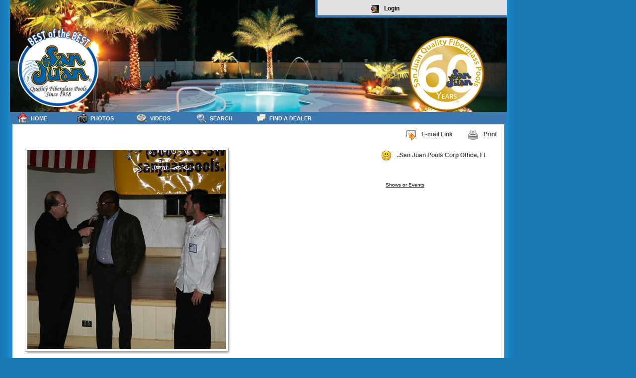

--- FILE ---
content_type: text/html; charset=UTF-8
request_url: https://mypoolspace.net/index.php?module=photo&ID=10897
body_size: 5377
content:
<!DOCTYPE HTML PUBLIC "-//W3C//DTD HTML 4.01 Transitional//EN">
<html>
<head>
<script type="text/javascript" src="scripts/jquery.js"></script>
<meta name="keywords" content="fiberglass,fiber,glass,pool,swim,photo,dealer,san juan pools,swimming,san juan">
<title>My Pool Space, Swimming Pool Photos, Fiberglass Pools and Fiberglass Spas from San Juan Pools at MyPoolSpace</title>
<link rel="shortcut icon" href="/favicon.ico" type="image/vnd.microsoft.icon" />
<link rel="icon" href="/favicon.ico" type="image/vnd.microsoft.icon" />
<meta http-equiv="Content-Type" content="text/html; charset=iso-8859-1">
<link href="styles/tables.css" rel="stylesheet" type="text/css">
<link href="styles/topmenu.css" rel="stylesheet" type="text/css">
<link href="styles/tree.css" rel="stylesheet" type="text/css">
<link href="styles/style.css" rel="stylesheet" type="text/css">
<link href="styles/thickbox.css" rel="stylesheet" type="text/css">
</head>
<body class="mybody">
<div id="topbanner"><h1>
<center>
<script language="JavaScript"><!--
function dologin() {
	var loginform = document.getElementById('loginform');
	loginform.style.display = 'block';
	var loginbutton = document.getElementById('loginbutton');
	loginbutton.style.display = 'none';
}
//--></script>
<div id="loginbutton" style="display: block; top: 10px; position: relative;">
<!-- <a href="https://plus.google.com/100989116520156582737" rel="publisher">Google+</a> //-->
<a href="?module=login&theme=print.html#?KeepThis=true&TB_iframe=true&height=400&width=500" class="thickbox" style="height: 18px !important; color: #000000 !important;" onmouseover="doBalloon(this,'login')" onmouseout="hideBalloon()" onclick="hideBalloon()"><img src="icons/tango-icon-theme-0.7.2/16x16/actions/system-log-out.png">Login</a>
</div>
</center>
</h1></div>
<div ID="module" class="space"><center>
		<table width="100%" cellpadding="0" cellspacing="0" border="0">

		<tr><td width="10%" align="left">

				</td><td width="90%" align="right">
		<a href="?module=email&ID=10897&theme=look.html#?KeepThis=true&TB_iframe=true&height=400&width=500" class="thickbox" onmouseover="doBalloon(this,'emailphoto')" onclick="hideBalloon()" onmouseout="hideBalloon()"><img src="icons/tango-icon-theme-0.7.2/22x22/actions/mail-forward.png" border="0" align="absmiddle">E-mail Link</a><a href="?module=photo&action=print&ID=10897" class="tangobutton"><img src="icons/tango-icon-theme-0.7.2/22x22/actions/document-print.png">Print</a>		</td></tr></table>
		<table width="100%" cellpadding="0" cellspacing="20" border="0">
		<tr><td width="420" align="center" valign="top">
		<div class="searchresult">			<a href='?module=photo&action=zoom&ID=10897' id="photoimg"><img src="/photo/10897/preview.jpg" border="0" alt="fiberglass pool, fiber glass pools, swimming pool" longdesc=", Shows or Events on" /></a>
				</div>

		</td>
		<td valign="top" rowspan="2">
		<div style="float: right">
				<a href='?module=people&action=profile&ID=2' class='tangobutton'><img src="icons/tango-icon-theme-0.7.2/22x22/emotes/face-smile.png" border="0">..San Juan Pools Corp Office, FL</a>
 		<script language="JavaScript"><!--
 		function surveysubmit() {
 			var surveyform = document.getElementById('surveyform');
 			var formsubmit = document.getElementById('formsubmit');
 			surveyform.style.display = 'none';
 			formsubmit.style.visibility = 'visible';
 			return 0;
 		}
 		//--></script>
		<center>
		<div id="formsubmit" style="visibility: hidden; display: block;">
		<strong>Loading... <img src="icons/tango-icon-theme-0.7.2/22x22/animations/animated.gif" width="32" height="32" align="absmiddle"></strong>
		</div>
		<div id="surveyform">
				<table width="100%" cellpadding="0" cellspacing="10" border="0" bgcolor="#FFFFFF">
		<tr><td><font size='1'><a href="?module=browse&action=results&browse41=on">Shows or Events</a></font></td>		</table>
				</div>
		</center>
</div>
		</td>
		</tr>

		<tr><td width="420" align="center" valign="top">
				<iframe width="90%" height="70" frameborder="0" src="?module=labels&theme=iframe.html&action=photo&ID=10897" style="margin: 0px; padding: 0px;"></iframe><BR>
		<B></B><small>		<!-- RATING INTERFACE //-->
		<img src="icons/tango-icon-theme-0.7.2/22x22/emblems/favorite.png" style="border: 0px; vertical-align: middle;" class="ratingstar" id="s1" onclick="ratePhoto (1)" onmouseover="setStars (1)" onmouseout="setStars (photo_rating)" />
		<img src="icons/tango-icon-theme-0.7.2/22x22/emblems/favorite.png" style="border: 0px; vertical-align: middle;" class="ratingstar" id="s2" onclick="ratePhoto (2)" onmouseover="setStars (2)" onmouseout="setStars (photo_rating)" />
		<img src="icons/tango-icon-theme-0.7.2/22x22/emblems/halfstar.png" style="border: 0px; vertical-align: middle;" class="ratingstar" id="s3" onclick="ratePhoto (3)" onmouseover="setStars (3)" onmouseout="setStars (photo_rating)" />
		<img src="icons/tango-icon-theme-0.7.2/22x22/emblems/unfavorite.png" style="border: 0px; vertical-align: middle;" class="ratingstar" id="s4" onclick="ratePhoto (4)" onmouseover="setStars (4)" onmouseout="setStars (photo_rating)" />
		<img src="icons/tango-icon-theme-0.7.2/22x22/emblems/unfavorite.png" style="border: 0px; vertical-align: middle;" class="ratingstar" id="s5" onclick="ratePhoto (5)" onmouseover="setStars (5)" onmouseout="setStars (photo_rating)" />
		<br />
		<strong>Hits:&nbsp;2040</a><br />
		<span style="display: none;" id="moreStats">
		1 star 0 ratings<br />2 stars 0 ratings<br />3 stars 0 ratings<br />4 stars 0 ratings<br />5 stars 0 ratings<br />		</span>
		Uploaded:</strong>&nbsp;February 22, 2011, 8:29 pm<br />
		<strong>PHOTO DIMENSIONS:</strong> 2496pixels x 1664pixels
		<a href="JavaScript:void(0)" onClick="dimensionsinfo()" title="Help with Dimensions"><img src="icons/tango-icon-theme-0.7.2/16x16/apps/help-browser.png" border="0" align="absmiddle"></a><br /><br />
				</small><br />
		</small>
		<a href="?module=download&ID=10897" class="tangobutton" onmouseover="doBalloon(this,'download')" onclick="hideBalloon()" onmouseout="hideBalloon()"><img src="icons/tango-icon-theme-0.7.2/22x22/actions/document-save.png" border="0" align="absmiddle">Download</a>		<a href="/?module=download&ID=10897"><img src="/images/download.png" border="0" /></a>
				<script language="JavaScript"><!--
			var photo_rating = 2.5;
			function dimensionsinfo () {
				OpenWindow=window.open("", "newwin", "height=350, width=350,toolbar=no,scrollbars=yes,menubar=no");

				OpenWindow.document.write("<html><head>");
				OpenWindow.document.write("<title>Dimensions</title></head>");
				OpenWindow.document.write("<body bgcolor=\"white\">");
				OpenWindow.document.write("<font face='verdana, arial' size='2'><ul>");
				OpenWindow.document.writeln("<li>This is only an approximation. With proper software, you can achieve much larger sizes.</li><li>Photos with pixel dimensions of 4868 x 2912 can be used in home show displays, banners, and truck graphics with reasonable results.</li>");
				OpenWindow.document.writeln("<li>2100 x 1500 pixels and smaller - small photo reproduction (approximately up to 6x8 at 300 ppi)</li>");
				OpenWindow.document.writeln("<li>2600 x 1700 pixels - medium size reproduction (approximately up to 8x10 at 300 ppi)</li>");
				OpenWindow.document.writeln("<li>3900 x 2600 pixels - large size reproduction (approximately up to 10x14 at 300 ppi)</li>");
				OpenWindow.document.writeln("<li>4300 x 2800 pixels and larger - very large reproduction (approximately up to 14x22 at 300 ppi)</li></ul>");
				OpenWindow.document.writeln("<center><table width=\"90%\" style=\"font-family:Verdana, Arial, Helvetica, sans-serif; font-size: 10px; text-align: center;\"><tr><td><strong>Megapixels</strong></td><td><strong>Dimensions</strong></td></tr><tr><td>3</td><td>2048 x 1536</td></tr><tr><td>4</td><td>2464 x 1632</td></tr><tr><td>6</td><td>3008 x 2000</td></tr><tr><td>8</td><td>3264 x 2448</td></tr><tr><td>10</td><td>3872 x 2592</td></tr><tr><td>12</td><td>4290 x 2800</td></tr><tr><td>16</td><td>4920 x 3264</td></tr></table></center>");
				OpenWindow.document.write("</font></body>");
				OpenWindow.document.write("</html>");

				OpenWindow.document.close();
				self.name="main";
			}
			function ratePhoto (rating) {
				setStars (rating);
				$.getJSON ('/?module=photo&action=rate&mode=json&rating=' + rating + '&ID=10897', function (data) {
					if (typeof data.rating != 'undefined') {
						photo_rating = data.rating;
						setStars (data.rating);
					}
				});
				return;
			}
			function setStars (rating) {
				URLBase = 'icons/tango-icon-theme-0.7.2/22x22/emblems/';
				star1 = URLBase + 'unfavorite.png';
				star2 = URLBase + 'unfavorite.png';
				star3 = URLBase + 'unfavorite.png';
				star4 = URLBase + 'unfavorite.png';
				star5 = URLBase + 'unfavorite.png';
				if (rating >= .5) {
					star1 = URLBase + 'halfstar.png';
				}
				if (rating >= 1) {
					star1 = URLBase + 'favorite.png';
				}
				if (rating >= 1.5) {
					star2 = URLBase + 'halfstar.png';
				}
				if (rating >= 2) {
					star2 = URLBase + 'favorite.png';
				}
				if (rating >= 2.5) {
					star3 = URLBase + 'halfstar.png';
				}
				if (rating >= 3) {
					star3 = URLBase + 'favorite.png';
				}
				if (rating >= 3.5) {
					star4 = URLBase + 'halfstar.png';
				}
				if (rating >= 4) {
					star4 = URLBase + 'favorite.png';
				}
				if (rating >= 4.5) {
					star5 = URLBase + 'halfstar.png';
				}
				if (rating >= 5) {
					star5 = URLBase + 'favorite.png';
				}
				$('#s1').attr ('src', star1);
				$('#s2').attr ('src', star2);
				$('#s3').attr ('src', star3);
				$('#s4').attr ('src', star4);
				$('#s5').attr ('src', star5);
				return;
			}
			$(document).ready (function () {
				$("#enlarge").hide ();
								$("#photoimg").bind ('mouseenter', function () {
					$("#enlarge").css ('width', parseInt($("#photoimg").width()));
					$("#enlarge").css ('height', parseInt($("#photoimg").height()));
					$("#enlarge").css ('left', parseInt ($("#photoimg").offset ().left));
					$("#enlarge").css ('top', parseInt ($("#photoimg").offset ().top) - $(window).scrollTop ());
					$("#enlarge").show ();
					return;
				});
								$("#enlarge").bind ('mouseleave', function () {
					$("#enlarge").hide ();
					return;
				});
				$("#enlarge").click (function () {
					document.location.href = '/?module=photo&action=zoom&ID=10897';
				});
				photo_rating = 2.5;
				setStars (photo_rating);
			});
			$(window).scroll (function () {
								$("#enlarge:visible").css ('top', parseInt ($("#photoimg").offset ().top) - $(window).scrollTop ());
							});
		//--></script>
		</td></tr></table>
				<BR>
		<B>Comments:</B><BR>
				<div id="enlarge" style="position: fixed; color: #FFFFFF; background: url(/images/lookCover.png);">
			<p style="position: absolute; bottom: 10px; font-size: 14px; font-weight: bolder; text-align: center; width: 90%; display: block; clear: none;">Click to Enlarge</p>
		</div>
		<p style="display: block; clear: both; float: right;"><a href="/sitemap.html" style="font-size: 8px; color: #FFFFFF;">sitemap</a></p></center></div>
<div id="topmenubar">
					<script language="JavaScript"><!--
						var menu2state = 0;
						function menu2over () {
							menu2state = 1;
							var menu2obj = document.getElementById('menu2obj');
							var menu2popup = document.getElementById('menu2popup');
							menu2popup.style.display = 'block';
							myleft = menu2obj.style.left;
							menu2popup.style.left = myleft;
							mytop = menu2obj.style.top;
							menu2popup.style.top = (mytop + 25) + "px";
							menu2popup.style.width = '125px';
						}
						function menu2out () {
							menu2state = 0;
							setTimeout("menu2close()",500);
						}
						function menu2close () {
							if (menu2state == 0) {
								var menu2popup = document.getElementById('menu2popup');
								var menu2obj = document.getElementById('menu2obj');
								menu2popup.style.display = 'none';
							}
						}
						function menu2persist () {
							menu2state = 1;
						}
					//--></script>
					<div id="menu2popup" class="topmenupopup" onMouseOut="menu2out()" onMouseMove="menu2persist()"><a href='?module=people'><img align='absmiddle' width='16' height='16' src='icons/tango-icon-theme-0.7.2/16x16/categories/applications-development.png' border='0'>Dealers</a></div><div class="topmenu" ID="menu2obj" style="left:0px;"><a href="?module=menu" onMouseOver="menu2over();" onMouseOut="menu2out();"><img align='absmiddle' width='22' height='22' src='icons/tango-icon-theme-0.7.2/22x22/actions/go-home.png' border='0'>Home</a></div>

					<script language="JavaScript"><!--
						var menu28state = 0;
						function menu28over () {
							menu28state = 1;
							var menu28obj = document.getElementById('menu28obj');
							var menu28popup = document.getElementById('menu28popup');
							menu28popup.style.display = 'block';
							myleft = menu28obj.style.left;
							menu28popup.style.left = myleft;
							mytop = menu28obj.style.top;
							menu28popup.style.top = (mytop + 25) + "px";
							menu28popup.style.width = '125px';
						}
						function menu28out () {
							menu28state = 0;
							setTimeout("menu28close()",500);
						}
						function menu28close () {
							if (menu28state == 0) {
								var menu28popup = document.getElementById('menu28popup');
								var menu28obj = document.getElementById('menu28obj');
								menu28popup.style.display = 'none';
							}
						}
						function menu28persist () {
							menu28state = 1;
						}
					//--></script>
					<div id="menu28popup" class="topmenupopup" onMouseOut="menu28out()" onMouseMove="menu28persist()"><a href='?module=explore'><img align='absmiddle' width='16' height='16' src='icons/tango-icon-theme-0.7.2/16x16/mimetypes/image-x-generic.png' border='0'>Pool Models</a><a href='?module=spas'><img align='absmiddle' width='16' height='16' src='icons/tango-icon-theme-0.7.2/16x16/mimetypes/image-x-generic.png' border='0'>Spa Models</a><a href='?module=galleries'><img align='absmiddle' width='16' height='16' src='icons/tango-icon-theme-0.7.2/16x16/places/folder.png' border='0'>Galleries</a><a href='?module=labels'><img align='absmiddle' width='16' height='16' src='icons/tango-icon-theme-0.7.2/16x16/places/user-home.png' border='0'>My Galleries</a></div><div class="topmenu" ID="menu28obj" style="left:120px;"><a href="?module=photos" onMouseOver="menu28over();" onMouseOut="menu28out();"><img align='absmiddle' width='22' height='22' src='icons/tango-icon-theme-0.7.2/22x22/devices/camera-photo.png' border='0'>Photos</a></div>
<div class="topmenu" ID="menu72obj" style="left:240px;"><a href="?module=Videos"><img align='absmiddle' width='22' height='22' src='icons/tango-icon-theme-0.7.2/22x22/mimetypes/video-x-generic.png' border='0'>Videos</a></div>

					<script language="JavaScript"><!--
						var menu3state = 0;
						function menu3over () {
							menu3state = 1;
							var menu3obj = document.getElementById('menu3obj');
							var menu3popup = document.getElementById('menu3popup');
							menu3popup.style.display = 'block';
							myleft = menu3obj.style.left;
							menu3popup.style.left = myleft;
							mytop = menu3obj.style.top;
							menu3popup.style.top = (mytop + 25) + "px";
							menu3popup.style.width = '125px';
						}
						function menu3out () {
							menu3state = 0;
							setTimeout("menu3close()",500);
						}
						function menu3close () {
							if (menu3state == 0) {
								var menu3popup = document.getElementById('menu3popup');
								var menu3obj = document.getElementById('menu3obj');
								menu3popup.style.display = 'none';
							}
						}
						function menu3persist () {
							menu3state = 1;
						}
					//--></script>
					<div id="menu3popup" class="topmenupopup" onMouseOut="menu3out()" onMouseMove="menu3persist()"><a href='?module=search'><img align='absmiddle' width='16' height='16' src='icons/tango-icon-theme-0.7.2/16x16/actions/system-search.png' border='0'>Advanced</a><a href='#' style='white-space: nowrap; overflow: hidden; text-decoration: none;'>
							<img src="icons/tango-icon-theme-0.7.2/16x16/emblems/unfavorite.png" class="searchRate" star="1" style="margin: 0px; padding: 0px; border: 0px;" />
							<img src="icons/tango-icon-theme-0.7.2/16x16/emblems/unfavorite.png" class="searchRate" star="2" style="margin: 0px; padding: 0px; border: 0px;" />
							<img src="icons/tango-icon-theme-0.7.2/16x16/emblems/unfavorite.png" class="searchRate" star="3" style="margin: 0px; padding: 0px; border: 0px;" />
							<img src="icons/tango-icon-theme-0.7.2/16x16/emblems/unfavorite.png" class="searchRate" star="4" style="margin: 0px; padding: 0px; border: 0px;" />
							<img src="icons/tango-icon-theme-0.7.2/16x16/emblems/unfavorite.png" class="searchRate" star="5" style="margin: 0px; padding: 0px; border: 0px;" />
							<img src="icons/tango-icon-theme-0.7.2/16x16/mimetypes/application-certificate.png" class="searchAwards" style="margin: 0px; padding: 0px; border: 0px;" />
							&nbsp;
						</a><script type="text/javascript">
							var searchRating = 0;
							$(document).ready (function () {
								$(".searchRate").each (function () {
									$(this).click (function () {
										document.location.href = '/?module=browse&action=results&rating=' + $(this).attr ('star');
									});
									$(this).bind ('mouseover', function () {
										searchRating = $(this).attr ('star');
										$(".searchRate").each (function () {
											if (parseInt($(this).attr ('star')) <= searchRating) {
												$(this).attr ('src', 'icons/tango-icon-theme-0.7.2/16x16/emblems/favorite.png');
											} else {
												$(this).attr ('src', 'icons/tango-icon-theme-0.7.2/16x16/emblems/unfavorite.png'); 
											}
										});
									});
								});
								$(".searchAwards").click (function () {
									document.location.href = '/?module=search&action=awards';
								});
							});
						</script></div><div class="topmenu" ID="menu3obj" style="left:360px;"><a href="?module=search" onMouseOver="menu3over();" onMouseOut="menu3out();"><img align='absmiddle' width='22' height='22' src='icons/tango-icon-theme-0.7.2/22x22/actions/system-search.png' border='0'>Search</a></div>
<div class="topmenu" ID="menu9999obj" style="left:480px; width: 160px;"><a href="http://www.sanjuanpools.com/webleads.aspx?fx=mps&goto=mypoolspace.net" style="width: 160px;"><img align='absmiddle' width='22' height='22' src='icons/tango-icon-theme-0.7.2/22x22/apps/internet-group-chat.png' border='0'>Find a Dealer</a></div>
</div>
<div id="lookCover" onclick="closeLook()">
	<div id="lookContent">
		<iframe frameborder="0" name="lookFrame" id="lookFrame" scrolling="no" src=""></iframe>
		<div id="lookLoader"></div>
	</div>
</div>
<div id="helpballoon"><iframe name="helpiframe" id="helpiframe" scrolling="no" frameborder="0" allowtransparency="true" style="background: none;"></iframe></div>
<script src="https://www.google-analytics.com/urchin.js" type="text/javascript">
</script>
<script type="text/javascript">
_uacct = "UA-140235944-1";
urchinTracker();
</script>
<script type="text/javascript" src="scripts/core.js"></script>
<script language="JavaScript" src="scripts/helpballoon.js"></script>
<script type="text/javascript" src="scripts/thickbox.js"></script>
<script type="text/javascript" src="scripts/jquery-tooltipdemo.js"></script>
<script type="text/javascript" src="scripts/jquery.selectboxes.js"></script>
<script type="text/javascript">
$(document).ready(
	function()
	{
		$("a,input").ToolTipDemo("#fef", "#e00");
	}

);
</script>
</body>
</html>


--- FILE ---
content_type: text/html; charset=UTF-8
request_url: https://mypoolspace.net/index.php?module=labels&theme=iframe.html&action=photo&ID=10897
body_size: 461
content:
<html>
<head>
<title>Photo Manager</title>
<meta http-equiv="Content-Type" content="text/html; charset=iso-8859-1">
<link href="styles/tables.css" rel="stylesheet" type="text/css">
<link href="styles/style.css" rel="stylesheet" type="text/css">
</head>
<body bgcolor="#ffffff" leftmargin="0" topmargin="0" marginwidth="0" marginheight="0">
<div id="inlinemodule">
<center><table><tr><td width=22 valign="top"><a href='?module=photo&ID=10903' target='_top' title="Back"><img src='icons/tango-icon-theme-0.7.2/22x22/actions/go-previous.png' border='0'></a></td><td align="center" valign="middle"><strong><small><a href='?module=search&action=label&ID=724' target='_top'>Dealer Conference 2011</a></small></strong> <small>(61 of 89)</small></td><td width=22 valign="top"><a href='?module=photo&ID=10891' target='_top' title="Next"><img src='icons/tango-icon-theme-0.7.2/22x22/actions/go-next.png' border='0'></a></td></tr></table></center>
</div>
</body>
<script language="JavaScript" type="text/javascript" src="scripts/core.js"></script>
</html>


--- FILE ---
content_type: text/css
request_url: https://mypoolspace.net/styles/tree.css
body_size: 301
content:
.treebtn {
	height: 20px !important;
	font-weight: bold;
	font-size: 14px;
	text-align: center;
}
.treebtn a {
	border-color: #FFFFFF !important;
	background: #222222 !important;
	color: #FFFFFF;
}
.treebtn a:hover {
	background-color: #000000 !important;
	border-color: #FFFFFF !important;
	color: #FFFFFF;
}
.treeunit {

}

#treequeries {
	display: block;	
}

#treealbums {
	display: block;
}


--- FILE ---
content_type: text/css
request_url: https://mypoolspace.net/styles/tables.css
body_size: 436
content:
#listtable {
	font-size: small;	
}
.listtext {
	width: 90%;
}
.listhead {
	font-weight: bold;
	color: #000000;
}
.listhead a {
	color: #000000;
}
.rowlight {
	background-color: #EFEFEF;
}
.rowdark {
	background-color: #F5F5F5;
}
#listtr.rowlight:hover {
	background-color: #E0E0E0;
}
#listtr.rowdark:hover {
	background-color: #E0E0E0;
}
#listtr select {
	width: 90%;
}
#listtr {
	height: 30px;
}
#listtr td {
	padding-left: 5px;
}
.logoheader {
	background-image: url(images/managerbground.jpg);
	background-repeat: no-repeat;
}


--- FILE ---
content_type: text/css
request_url: https://mypoolspace.net/styles/style.css
body_size: 8129
content:
body {
	font-family: "Trebuchet MS", Verdana, Arial, "Courier New";
}
.mybody {
	background: #1979B5 url("../images/background.png") repeat-y;
}
body #surveyform {
	position: relative;
	left: 20px;
}
.identity {
	font-size: medium;
	font-weight: bold;
	text-align: right;
}
.xombotag {
	font-size: xx-small;
	font-weight: bold;
}
.xombotag a {
	color: #000000;
}
.contextmenu {
	font-size: x-small;
	color: #FFFFFF;
}
a {
	color: #000000;
}
h1 {
	font-size: large;
	font-weight: bold;
}
textarea {
	width: 90%;
}
.showtree {
	display: block;
	position: absolute;
	width: 22px;
	height: 22px;
	left: 10px;
	top: 122px;
	z-index: 99;
}
.showtree img {
	border-style: none;
}
#tree {
	display: none;
	background-color: #BBBBBB;
	position: absolute;
	top: 155px;
	left: 10px;
	width: 150px;
	min-height: 250px;
	z-index: 0;
}
#tree a {
	display: block;
	width: 140px;
	height: 20px;
	border-style: solid;
	border-width: 1px;
	border-color: #666666;
	padding: 5px;
	background-color: #DDDDDD;
	background: url(../images/tangobgcolor.gif);
	font-size: 12px;
	text-decoration: none;
}
#tree a:hover {
	background-color: #CCCCCC;
	border-color: #FFFFFF;
}
#tree img {
	border-style: none;
	margin-right: 10px;
}
.tangobutton, .thickbox {
	color: #444444;
	position: relative;
	display: inline;
	min-width: 100px;
	width: 100px;
	white-space: nowrap;
	font-weight: bold;
	padding: 5px;
	margin-left: 5px;
	margin-right: 5px;
	margin-top: 10px;
	margin-bottom: 10px;
	font-size: 12px;
	text-decoration: none;
}
.tangobutton:hover, .thickbox:hover {
	color: #000000;
}
.tangobutton img, .thickbox img {
	border-style: none;
	margin-right: 10px;
	margin-left: 10px;
	vertical-align: middle;
}
#module {
	position: absolute;
	top: 250px;
	left: 0px;
	padding: 10px;
	width: 1000px;
	z-index: 0;
}
#topbanner {
	color: #000000;
	background: url(../images/header.png) no-repeat;
	position: absolute;
	top: 0;
	left: 20px;
	padding: 0px;
	margin: 0px;
	width: 1000px;
	height: 225px;
	z-index: 0;
	font-size: 12px;
}
#topbanner td {
	color: #000000;
	font-size: 12px;
}
#topbanner h1 {
	width: 500px;
	height: 75px;
	font-size: 12px;
	font-weight: bold;
	text-decoration: none;
	text-align: center;
	vertical-align: bottom;
	position: absolute;
	padding: 0px;
	margin: 0px;
	right: 0px;
	top: 0px;
}
#topbanner h1 a {
	color: #222222 !important;
}
#topbanner h1 a:hover {
	color: #000000 !important;
}
#topbanner h1 a:visited {
	color: #222222 !important;
}

#module input[type=submit] {
	position: relative;
	display: inline;
	border-style: solid;
	border-width: 1px;
	border-color: #666666;
	padding: 5px;
	padding-left: 20px;
	background-color: #DDDDDD;
	font-size: 12px;
	text-decoration: none;
	background-image: url(../icons/tango-icon-theme-0.7.2/16x16/actions/mail-send-receive.png);
	background-repeat: no-repeat;
	background-position: 5px;
}
#module input[type=submit]:hover {
	background-color: #CCCCCC;
	border-color: #000000;
}
#module input[type=button] {
	position: relative;
	display: inline;
	border-style: solid;
	border-width: 1px;
	border-color: #666666;
	padding: 5px;
	background-color: #DDDDDD;
	font-size: 12px;
	text-decoration: none;
	background-repeat: no-repeat;
	background-position: 5px;
}
#module input[type=button]:hover {
	background-color: #CCCCCC;
	border-color: #000000;
}
.comment {
	height: 150px;
	margin: 10px;
	background-color: #DDDDDD;
	display: block;
	border-color: #222222;
	border-width: 1px;
	border-style: solid;
	font-size: 12px;
}
.comment img {
	padding: 10px;
	border-style: none;
}
.comment h1 {
	font-size: 14px;
	font-weight: bold;
}
.comment h2 {
	font-size: 8px;
	font-weight: bold;
}
.loading {
	display: none;
	background: url(../icons/tango-icon-theme-0.7.2/22x22/animations/animated.gif) center center no-repeat;
	background-color: #FFFFFF;
	position: absolute;
	top: 155px;
	left: 10px;
	z-index: 100;
	width: 155px;
	height: 60%;
	-moz-opacity:.75;
	opacity:.75;
	font-size: 14px;
	font-weight: bold;
}
#inlinemodule input[type=submit] {
	position: relative;
	display: inline;
	border-style: solid;
	border-width: 1px;
	border-color: #666666;
	padding: 5px;
	padding-left: 20px;
	background-color: #DDDDDD;
	font-size: 12px;
	text-decoration: none;
	background-image: url(../icons/tango-icon-theme-0.7.2/16x16/actions/mail-send-receive.png);
	background-repeat: no-repeat;
	background-position: 5px;
}
#inlinemodule input[type=submit]:hover {
	background-color: #CCCCCC;
	border-color: #000000;
}
#inlinemodule input[type=button] {
	position: relative;
	display: inline;
	border-style: solid;
	border-width: 1px;
	border-color: #666666;
	padding: 5px;
	background-color: #DDDDDD;
	font-size: 12px;
	text-decoration: none;
	background-repeat: no-repeat;
	background-position: 5px;
}
#inlinemodule input[type=button]:hover {
	background-color: #CCCCCC;
	border-color: #000000;
}
.error {
	display: block;
	position: relative;
	width: 100%;
	height: 100%;
	vertical-align: middle;
	background-color: #CCCCCC;
	font-size: 14px;
	color: #000000;
}
.error b {
	display: block;
	font-weight: bold;
	text-align: center;
}
.error i {
	display: block;
	font-weight: normal;
	text-align: center;
	font-size: 10px;
}
.searchresult {
	background: url('../images/dropshadow.gif') no-repeat bottom right;
	clear: both;
	float: left;
	margin: 0 0 15px 25px;
	padding: 0;
	position: relative;
}
.searchresult img {
	background-color: #FFFFFF;
	border: 1px solid #A9A9A9;
	display: block;
	margin: -5px 5px 5px -5px;
	padding: 4px;
	position: relative;
}
.searchresulttxt {
	position: relative;
	color: #666666;
	text-decoration: none;
	font-size: 12px;
	text-align: center;
}
#detailbox {
	display: none;
	position: absolute;
	width: 60%;
	height: 250px;
	background-color: #FFFFFF;
	border-style: solid;
	border-width: 1px;
	border-color: #666666;
	left: 20%;
	top: 30%;
	z-index: 100;
}
#detailbox a {
	position: relative;
	left: 95%;
	top: 5px;
	z-index: 104;
}
#detailbox iframe {
	position: absolute;
	top: 0px;
	left: 0px;
	width: 99%;
	height: 99%;
	z-index: 103;
}
#detailmask {
	position: absolute;
	background-color: #CCCCCC;
	-moz-opacity:.75;
	opacity:.75;
	left: 0px;
	top: 0px;
	width: 100%;
	height: 100%;
	z-index: 99;
	display: none;
}
#detailload {
	position: absolute;
	display: none;
	background: #FFFFFF url(../icons/tango-icon-theme-0.7.2/22x22/animations/animated.gif) center center no-repeat;
	border-style: solid;
	border-width: 1px;
	border-color: #000000;
	width: 60%;
	height: 250px;
	left: 20%;
	top: 30%;
	z-index: 104;
}
#filmstrip {
	display: none;
	position: absolute;
	top: 155px;
	left: 170px;
	z-index: 0;
	height: 120px;
	min-width: 500px;
	background-color: #FFFFFF;
}
#filmstripload {
	display: none;
	position: absolute;
	top: 155px;
	left: 170px;
	z-index: 1;
	min-width: 500px;
	background: #FFFFFF url(../icons/tango-icon-theme-0.7.2/22x22/animations/animated.gif) center center no-repeat;
	border-style: solid;
	border-width: 1px;
	border-color: #000000;
}
#filmstrip iframe {
	position: relative;
	width: 100%;
	height: 100%;
	left: 0px;
	top: 0px;
}
#helpballoon {
	position: absolute !important;
	display: none;
	width: 300px;
	height: 250px;
	border: none;
	margin: 0px;
	padding: 0px;
	top: 50px;
	left: 20px;
	z-index: 999;
	background: url(../images/helpballoon-north.png) no-repeat;
}
#helpballoon iframe {
	white-space: normal;
	border: none;
	position: absolute;
	width: 270px;
	height: 170px;
	left: 15px;
	top: 40px;
	background: none;
	padding: 0px;
	margin: 0px;
	display: block;
	text-align: center;
	vertical-align: middle;
	color: #FFFFFF;
	font-weight: bold;
	font-size: 12px;
}
#lookCover {
	position: fixed;
	width: 100%;
	height: 100%;
	top: 0px;
	left: 0px;
	display: none;
	background: url(../images/lookCover.png);
	z-index: 102;
}
#lookContent {
	position: absolute;
	left: 200px;
	bottom: 20%;
	width: 525px;
	height: 400px;
	background:url(../images/lookContent.png) no-repeat;
	z-index: 100;
}
#lookContent iframe {
	position: absolute;
	left: 6px;
	top: 8px;
	width: 512px;
	height: 384px;
	z-index: 101;
}
#lookLoader {
	position: absolute;
	left: 6px;
	top: 8px;
	width: 512px;
	height: 384px;
	background: url(../icons/tango-icon-theme-0.7.2/22x22/animations/animated.gif) center center #FFFFFF no-repeat;
}

--- FILE ---
content_type: application/javascript
request_url: https://mypoolspace.net/scripts/jquery-tooltipdemo.js
body_size: 1823
content:
/*
 *
 * Copyright (c) 2006 Sam Collett (http://www.texotela.co.uk)
 * Licensed under the MIT License:
 * http://www.opensource.org/licenses/mit-license.php
 * 
 */

 
/*
 * jQuery ToolTip Demo. Demo of how to add elements and get mouse coordinates
 *	There is also a ToolTip plugin found at http://interface.eyecon.ro/,
 *	  which uses a CSS class to style the tooltip, but shows it below the input/anchor, rather than where the mouse is
 *
 *
 * @name     ToolTipDemo
 * @param    bgcolour  Background colour
 * @param    fgcolour  Foreground colour (i.e. text colour)
 * @author   Sam Collett (http://www.texotela.co.uk)
 * @example  $("a,input").ToolTipDemo('#fff');
 *
 */
$.fn.ToolTipDemo = function(bgcolour, fgcolour)
{
	this.mouseover(
		function(e)
		{
			if((!this.title && !this.alt) && !this.tooltipset) return;
			// get mouse coordinates
			// based on code from http://www.quirksmode.org/js/events_properties.html
			var mouseX = e.pageX || (e.clientX ? e.clientX + document.body.scrollLeft : 0);
			var mouseY = e.pageY || (e.clientY ? e.clientY + document.body.scrollTop : 0);
			mouseX += 10;
			mouseY += 10;
			bgcolour = bgcolour || "#eee";
			fgcolour = fgcolour || "#000";
			// if there is no div containing the tooltip
			if(!this.tooltipdiv)
			{
				// create a div and style it
				var div = document.createElement("div");
				this.tooltipdiv = div;
				$(div).css(
				{
					border: "2px outset #ddd",
					padding: "2px",
					backgroundColor: bgcolour,
					color: fgcolour,
					position: "absolute"
				})
				// add the title/alt attribute to it
				.html((this.title || this.alt));
				this.title = "";
				this.alt = "";
				$("body").append(div);
				this.tooltipset = true;
			}
			$(this.tooltipdiv).show().css({left: mouseX + "px", top: mouseY + 3 + "px"});
		}
	).mouseout(
		function()
		{
			if(this.tooltipdiv)
			{
				$(this.tooltipdiv).hide();
			}
		}
	);
	return this;
}

--- FILE ---
content_type: application/javascript
request_url: https://mypoolspace.net/scripts/helpballoon.js
body_size: 1897
content:
  function findPosX(obj)
  {
    var curleft = 0;
    if(obj.offsetParent)
        while(1) 
        {
          curleft += obj.offsetLeft;
          if(!obj.offsetParent)
            break;
          obj = obj.offsetParent;
        }
    else if(obj.x)
        curleft += obj.x;
    return curleft;
  }

  function findPosY(obj)
  {
    var curtop = 0;
    if(obj.offsetParent)
        while(1)
        {
          curtop += obj.offsetTop;
          if(!obj.offsetParent)
            break;
          obj = obj.offsetParent;
        }
    else if(obj.y)
        curtop += obj.y;
    return curtop;
  }
  var balloonIsOpen;
  balloonIsOpen = 0;
  function doBalloon(obj,msg) {
  	balloonIsOpen = 1;
  	direction = 'north';
  	myX = findPosX (obj);
  	myY = findPosY (obj);
  	myBalloon = document.getElementById('helpballoon');
  	if (myX > 700) { direction = 'east'; 
  		if (myY > 500) { direction = 'south'; }
  	} else {
	  	if (myY > 500) { direction = 'west'; }
  	}
  	if (direction == 'north') {
  		offsetX = 30;
  		offsetY = 30;
  	}
  	if (direction == 'east') {
  		offsetX = -235;
  		offsetY = 30;
  	}
  	if (direction == 'south') {
  		offsetX = -235;
  		offsetY = -250;
  	}
  	if (direction == 'west') {
  		offsetX = 30;
  		offsetY = -250;
  	}
  	newBack = "url(images/helpballoon-" + direction + ".png)";
  	if (myBalloon.style.backgroundImage != newBack) {
  		myBalloon.style.backgroundImage = newBack;
  	}
  	myBalloon.style.left = myX + offsetX;
  	myBalloon.style.top = myY + offsetY;
  	setTimeout("myBalloon.style.display = 'block'",100);
  	setTimeout("helpiframe.location.href = 'helper.php?message=" + msg  + "'",400);
	return 0;
  }
  function hideBalloon () {
  	balloonIsOpen = 0;
  	myBalloon = document.getElementById('helpballoon');
  	setTimeout("dohideBalloon()",500);
  	return 0;
  }
  function dohideBalloon () {
  	if (balloonIsOpen == 0) {
  		 helpiframe.location.href ='about:blank';
  		 myBalloon.style.display = 'none'; 
  	}
  	return 0;
  }